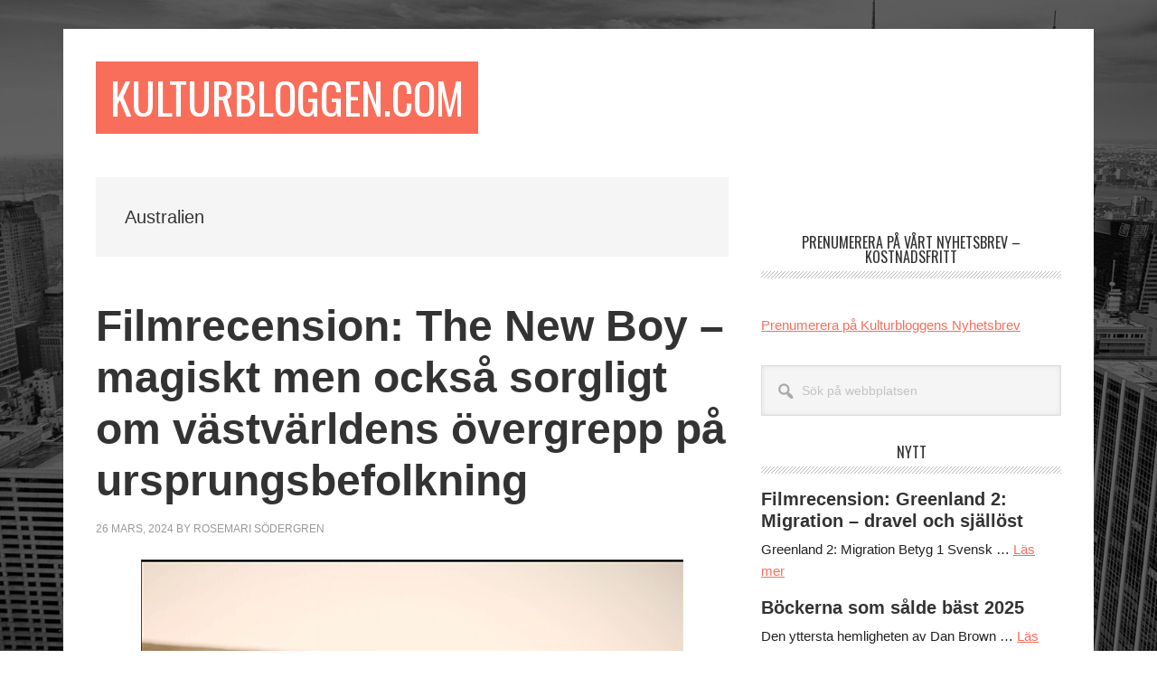

--- FILE ---
content_type: text/html; charset=UTF-8
request_url: https://kulturbloggen.com/?tag=australien
body_size: 20234
content:
<!DOCTYPE html>
<html lang="sv-SE">
<head >
<meta charset="UTF-8" />
		<meta name="robots" content="noindex" />
		<meta name="viewport" content="width=device-width, initial-scale=1" />
<title>Australien</title>
<meta name='robots' content='max-image-preview:large' />
<link rel='dns-prefetch' href='//fonts.googleapis.com' />
<link rel="alternate" type="application/rss+xml" title="Kulturbloggen.com &raquo; Webbflöde" href="https://kulturbloggen.com/?feed=rss2" />
<link rel="alternate" type="application/rss+xml" title="Kulturbloggen.com &raquo; Kommentarsflöde" href="https://kulturbloggen.com/?feed=comments-rss2" />
<link rel="alternate" type="application/rss+xml" title="Kulturbloggen.com &raquo; etikettflöde för Australien" href="https://kulturbloggen.com/?feed=rss2&#038;tag=australien" />
<link rel="canonical" href="https://kulturbloggen.com/?tag=australien" />
<style id='wp-img-auto-sizes-contain-inline-css' type='text/css'>
img:is([sizes=auto i],[sizes^="auto," i]){contain-intrinsic-size:3000px 1500px}
/*# sourceURL=wp-img-auto-sizes-contain-inline-css */
</style>
<link rel='stylesheet' id='metro-pro-css' href='https://kulturbloggen.com/wp-content/themes/metro-pro/style.css?ver=2.2.2' type='text/css' media='all' />
<style id='wp-emoji-styles-inline-css' type='text/css'>

	img.wp-smiley, img.emoji {
		display: inline !important;
		border: none !important;
		box-shadow: none !important;
		height: 1em !important;
		width: 1em !important;
		margin: 0 0.07em !important;
		vertical-align: -0.1em !important;
		background: none !important;
		padding: 0 !important;
	}
/*# sourceURL=wp-emoji-styles-inline-css */
</style>
<style id='wp-block-library-inline-css' type='text/css'>
:root{--wp-block-synced-color:#7a00df;--wp-block-synced-color--rgb:122,0,223;--wp-bound-block-color:var(--wp-block-synced-color);--wp-editor-canvas-background:#ddd;--wp-admin-theme-color:#007cba;--wp-admin-theme-color--rgb:0,124,186;--wp-admin-theme-color-darker-10:#006ba1;--wp-admin-theme-color-darker-10--rgb:0,107,160.5;--wp-admin-theme-color-darker-20:#005a87;--wp-admin-theme-color-darker-20--rgb:0,90,135;--wp-admin-border-width-focus:2px}@media (min-resolution:192dpi){:root{--wp-admin-border-width-focus:1.5px}}.wp-element-button{cursor:pointer}:root .has-very-light-gray-background-color{background-color:#eee}:root .has-very-dark-gray-background-color{background-color:#313131}:root .has-very-light-gray-color{color:#eee}:root .has-very-dark-gray-color{color:#313131}:root .has-vivid-green-cyan-to-vivid-cyan-blue-gradient-background{background:linear-gradient(135deg,#00d084,#0693e3)}:root .has-purple-crush-gradient-background{background:linear-gradient(135deg,#34e2e4,#4721fb 50%,#ab1dfe)}:root .has-hazy-dawn-gradient-background{background:linear-gradient(135deg,#faaca8,#dad0ec)}:root .has-subdued-olive-gradient-background{background:linear-gradient(135deg,#fafae1,#67a671)}:root .has-atomic-cream-gradient-background{background:linear-gradient(135deg,#fdd79a,#004a59)}:root .has-nightshade-gradient-background{background:linear-gradient(135deg,#330968,#31cdcf)}:root .has-midnight-gradient-background{background:linear-gradient(135deg,#020381,#2874fc)}:root{--wp--preset--font-size--normal:16px;--wp--preset--font-size--huge:42px}.has-regular-font-size{font-size:1em}.has-larger-font-size{font-size:2.625em}.has-normal-font-size{font-size:var(--wp--preset--font-size--normal)}.has-huge-font-size{font-size:var(--wp--preset--font-size--huge)}.has-text-align-center{text-align:center}.has-text-align-left{text-align:left}.has-text-align-right{text-align:right}.has-fit-text{white-space:nowrap!important}#end-resizable-editor-section{display:none}.aligncenter{clear:both}.items-justified-left{justify-content:flex-start}.items-justified-center{justify-content:center}.items-justified-right{justify-content:flex-end}.items-justified-space-between{justify-content:space-between}.screen-reader-text{border:0;clip-path:inset(50%);height:1px;margin:-1px;overflow:hidden;padding:0;position:absolute;width:1px;word-wrap:normal!important}.screen-reader-text:focus{background-color:#ddd;clip-path:none;color:#444;display:block;font-size:1em;height:auto;left:5px;line-height:normal;padding:15px 23px 14px;text-decoration:none;top:5px;width:auto;z-index:100000}html :where(.has-border-color){border-style:solid}html :where([style*=border-top-color]){border-top-style:solid}html :where([style*=border-right-color]){border-right-style:solid}html :where([style*=border-bottom-color]){border-bottom-style:solid}html :where([style*=border-left-color]){border-left-style:solid}html :where([style*=border-width]){border-style:solid}html :where([style*=border-top-width]){border-top-style:solid}html :where([style*=border-right-width]){border-right-style:solid}html :where([style*=border-bottom-width]){border-bottom-style:solid}html :where([style*=border-left-width]){border-left-style:solid}html :where(img[class*=wp-image-]){height:auto;max-width:100%}:where(figure){margin:0 0 1em}html :where(.is-position-sticky){--wp-admin--admin-bar--position-offset:var(--wp-admin--admin-bar--height,0px)}@media screen and (max-width:600px){html :where(.is-position-sticky){--wp-admin--admin-bar--position-offset:0px}}

/*# sourceURL=wp-block-library-inline-css */
</style><style id='wp-block-paragraph-inline-css' type='text/css'>
.is-small-text{font-size:.875em}.is-regular-text{font-size:1em}.is-large-text{font-size:2.25em}.is-larger-text{font-size:3em}.has-drop-cap:not(:focus):first-letter{float:left;font-size:8.4em;font-style:normal;font-weight:100;line-height:.68;margin:.05em .1em 0 0;text-transform:uppercase}body.rtl .has-drop-cap:not(:focus):first-letter{float:none;margin-left:.1em}p.has-drop-cap.has-background{overflow:hidden}:root :where(p.has-background){padding:1.25em 2.375em}:where(p.has-text-color:not(.has-link-color)) a{color:inherit}p.has-text-align-left[style*="writing-mode:vertical-lr"],p.has-text-align-right[style*="writing-mode:vertical-rl"]{rotate:180deg}
/*# sourceURL=https://kulturbloggen.com/wp-includes/blocks/paragraph/style.min.css */
</style>
<style id='global-styles-inline-css' type='text/css'>
:root{--wp--preset--aspect-ratio--square: 1;--wp--preset--aspect-ratio--4-3: 4/3;--wp--preset--aspect-ratio--3-4: 3/4;--wp--preset--aspect-ratio--3-2: 3/2;--wp--preset--aspect-ratio--2-3: 2/3;--wp--preset--aspect-ratio--16-9: 16/9;--wp--preset--aspect-ratio--9-16: 9/16;--wp--preset--color--black: #000000;--wp--preset--color--cyan-bluish-gray: #abb8c3;--wp--preset--color--white: #ffffff;--wp--preset--color--pale-pink: #f78da7;--wp--preset--color--vivid-red: #cf2e2e;--wp--preset--color--luminous-vivid-orange: #ff6900;--wp--preset--color--luminous-vivid-amber: #fcb900;--wp--preset--color--light-green-cyan: #7bdcb5;--wp--preset--color--vivid-green-cyan: #00d084;--wp--preset--color--pale-cyan-blue: #8ed1fc;--wp--preset--color--vivid-cyan-blue: #0693e3;--wp--preset--color--vivid-purple: #9b51e0;--wp--preset--gradient--vivid-cyan-blue-to-vivid-purple: linear-gradient(135deg,rgb(6,147,227) 0%,rgb(155,81,224) 100%);--wp--preset--gradient--light-green-cyan-to-vivid-green-cyan: linear-gradient(135deg,rgb(122,220,180) 0%,rgb(0,208,130) 100%);--wp--preset--gradient--luminous-vivid-amber-to-luminous-vivid-orange: linear-gradient(135deg,rgb(252,185,0) 0%,rgb(255,105,0) 100%);--wp--preset--gradient--luminous-vivid-orange-to-vivid-red: linear-gradient(135deg,rgb(255,105,0) 0%,rgb(207,46,46) 100%);--wp--preset--gradient--very-light-gray-to-cyan-bluish-gray: linear-gradient(135deg,rgb(238,238,238) 0%,rgb(169,184,195) 100%);--wp--preset--gradient--cool-to-warm-spectrum: linear-gradient(135deg,rgb(74,234,220) 0%,rgb(151,120,209) 20%,rgb(207,42,186) 40%,rgb(238,44,130) 60%,rgb(251,105,98) 80%,rgb(254,248,76) 100%);--wp--preset--gradient--blush-light-purple: linear-gradient(135deg,rgb(255,206,236) 0%,rgb(152,150,240) 100%);--wp--preset--gradient--blush-bordeaux: linear-gradient(135deg,rgb(254,205,165) 0%,rgb(254,45,45) 50%,rgb(107,0,62) 100%);--wp--preset--gradient--luminous-dusk: linear-gradient(135deg,rgb(255,203,112) 0%,rgb(199,81,192) 50%,rgb(65,88,208) 100%);--wp--preset--gradient--pale-ocean: linear-gradient(135deg,rgb(255,245,203) 0%,rgb(182,227,212) 50%,rgb(51,167,181) 100%);--wp--preset--gradient--electric-grass: linear-gradient(135deg,rgb(202,248,128) 0%,rgb(113,206,126) 100%);--wp--preset--gradient--midnight: linear-gradient(135deg,rgb(2,3,129) 0%,rgb(40,116,252) 100%);--wp--preset--font-size--small: 13px;--wp--preset--font-size--medium: 20px;--wp--preset--font-size--large: 36px;--wp--preset--font-size--x-large: 42px;--wp--preset--spacing--20: 0.44rem;--wp--preset--spacing--30: 0.67rem;--wp--preset--spacing--40: 1rem;--wp--preset--spacing--50: 1.5rem;--wp--preset--spacing--60: 2.25rem;--wp--preset--spacing--70: 3.38rem;--wp--preset--spacing--80: 5.06rem;--wp--preset--shadow--natural: 6px 6px 9px rgba(0, 0, 0, 0.2);--wp--preset--shadow--deep: 12px 12px 50px rgba(0, 0, 0, 0.4);--wp--preset--shadow--sharp: 6px 6px 0px rgba(0, 0, 0, 0.2);--wp--preset--shadow--outlined: 6px 6px 0px -3px rgb(255, 255, 255), 6px 6px rgb(0, 0, 0);--wp--preset--shadow--crisp: 6px 6px 0px rgb(0, 0, 0);}:where(.is-layout-flex){gap: 0.5em;}:where(.is-layout-grid){gap: 0.5em;}body .is-layout-flex{display: flex;}.is-layout-flex{flex-wrap: wrap;align-items: center;}.is-layout-flex > :is(*, div){margin: 0;}body .is-layout-grid{display: grid;}.is-layout-grid > :is(*, div){margin: 0;}:where(.wp-block-columns.is-layout-flex){gap: 2em;}:where(.wp-block-columns.is-layout-grid){gap: 2em;}:where(.wp-block-post-template.is-layout-flex){gap: 1.25em;}:where(.wp-block-post-template.is-layout-grid){gap: 1.25em;}.has-black-color{color: var(--wp--preset--color--black) !important;}.has-cyan-bluish-gray-color{color: var(--wp--preset--color--cyan-bluish-gray) !important;}.has-white-color{color: var(--wp--preset--color--white) !important;}.has-pale-pink-color{color: var(--wp--preset--color--pale-pink) !important;}.has-vivid-red-color{color: var(--wp--preset--color--vivid-red) !important;}.has-luminous-vivid-orange-color{color: var(--wp--preset--color--luminous-vivid-orange) !important;}.has-luminous-vivid-amber-color{color: var(--wp--preset--color--luminous-vivid-amber) !important;}.has-light-green-cyan-color{color: var(--wp--preset--color--light-green-cyan) !important;}.has-vivid-green-cyan-color{color: var(--wp--preset--color--vivid-green-cyan) !important;}.has-pale-cyan-blue-color{color: var(--wp--preset--color--pale-cyan-blue) !important;}.has-vivid-cyan-blue-color{color: var(--wp--preset--color--vivid-cyan-blue) !important;}.has-vivid-purple-color{color: var(--wp--preset--color--vivid-purple) !important;}.has-black-background-color{background-color: var(--wp--preset--color--black) !important;}.has-cyan-bluish-gray-background-color{background-color: var(--wp--preset--color--cyan-bluish-gray) !important;}.has-white-background-color{background-color: var(--wp--preset--color--white) !important;}.has-pale-pink-background-color{background-color: var(--wp--preset--color--pale-pink) !important;}.has-vivid-red-background-color{background-color: var(--wp--preset--color--vivid-red) !important;}.has-luminous-vivid-orange-background-color{background-color: var(--wp--preset--color--luminous-vivid-orange) !important;}.has-luminous-vivid-amber-background-color{background-color: var(--wp--preset--color--luminous-vivid-amber) !important;}.has-light-green-cyan-background-color{background-color: var(--wp--preset--color--light-green-cyan) !important;}.has-vivid-green-cyan-background-color{background-color: var(--wp--preset--color--vivid-green-cyan) !important;}.has-pale-cyan-blue-background-color{background-color: var(--wp--preset--color--pale-cyan-blue) !important;}.has-vivid-cyan-blue-background-color{background-color: var(--wp--preset--color--vivid-cyan-blue) !important;}.has-vivid-purple-background-color{background-color: var(--wp--preset--color--vivid-purple) !important;}.has-black-border-color{border-color: var(--wp--preset--color--black) !important;}.has-cyan-bluish-gray-border-color{border-color: var(--wp--preset--color--cyan-bluish-gray) !important;}.has-white-border-color{border-color: var(--wp--preset--color--white) !important;}.has-pale-pink-border-color{border-color: var(--wp--preset--color--pale-pink) !important;}.has-vivid-red-border-color{border-color: var(--wp--preset--color--vivid-red) !important;}.has-luminous-vivid-orange-border-color{border-color: var(--wp--preset--color--luminous-vivid-orange) !important;}.has-luminous-vivid-amber-border-color{border-color: var(--wp--preset--color--luminous-vivid-amber) !important;}.has-light-green-cyan-border-color{border-color: var(--wp--preset--color--light-green-cyan) !important;}.has-vivid-green-cyan-border-color{border-color: var(--wp--preset--color--vivid-green-cyan) !important;}.has-pale-cyan-blue-border-color{border-color: var(--wp--preset--color--pale-cyan-blue) !important;}.has-vivid-cyan-blue-border-color{border-color: var(--wp--preset--color--vivid-cyan-blue) !important;}.has-vivid-purple-border-color{border-color: var(--wp--preset--color--vivid-purple) !important;}.has-vivid-cyan-blue-to-vivid-purple-gradient-background{background: var(--wp--preset--gradient--vivid-cyan-blue-to-vivid-purple) !important;}.has-light-green-cyan-to-vivid-green-cyan-gradient-background{background: var(--wp--preset--gradient--light-green-cyan-to-vivid-green-cyan) !important;}.has-luminous-vivid-amber-to-luminous-vivid-orange-gradient-background{background: var(--wp--preset--gradient--luminous-vivid-amber-to-luminous-vivid-orange) !important;}.has-luminous-vivid-orange-to-vivid-red-gradient-background{background: var(--wp--preset--gradient--luminous-vivid-orange-to-vivid-red) !important;}.has-very-light-gray-to-cyan-bluish-gray-gradient-background{background: var(--wp--preset--gradient--very-light-gray-to-cyan-bluish-gray) !important;}.has-cool-to-warm-spectrum-gradient-background{background: var(--wp--preset--gradient--cool-to-warm-spectrum) !important;}.has-blush-light-purple-gradient-background{background: var(--wp--preset--gradient--blush-light-purple) !important;}.has-blush-bordeaux-gradient-background{background: var(--wp--preset--gradient--blush-bordeaux) !important;}.has-luminous-dusk-gradient-background{background: var(--wp--preset--gradient--luminous-dusk) !important;}.has-pale-ocean-gradient-background{background: var(--wp--preset--gradient--pale-ocean) !important;}.has-electric-grass-gradient-background{background: var(--wp--preset--gradient--electric-grass) !important;}.has-midnight-gradient-background{background: var(--wp--preset--gradient--midnight) !important;}.has-small-font-size{font-size: var(--wp--preset--font-size--small) !important;}.has-medium-font-size{font-size: var(--wp--preset--font-size--medium) !important;}.has-large-font-size{font-size: var(--wp--preset--font-size--large) !important;}.has-x-large-font-size{font-size: var(--wp--preset--font-size--x-large) !important;}
/*# sourceURL=global-styles-inline-css */
</style>

<style id='classic-theme-styles-inline-css' type='text/css'>
/*! This file is auto-generated */
.wp-block-button__link{color:#fff;background-color:#32373c;border-radius:9999px;box-shadow:none;text-decoration:none;padding:calc(.667em + 2px) calc(1.333em + 2px);font-size:1.125em}.wp-block-file__button{background:#32373c;color:#fff;text-decoration:none}
/*# sourceURL=/wp-includes/css/classic-themes.min.css */
</style>
<link rel='stylesheet' id='dashicons-css' href='https://kulturbloggen.com/wp-includes/css/dashicons.min.css?ver=6.9' type='text/css' media='all' />
<link rel='stylesheet' id='google-font-css' href='//fonts.googleapis.com/css?family=Oswald%3A400&#038;ver=2.2.2' type='text/css' media='all' />
<script type="text/javascript" src="https://kulturbloggen.com/wp-includes/js/jquery/jquery.min.js?ver=3.7.1" id="jquery-core-js"></script>
<script type="text/javascript" src="https://kulturbloggen.com/wp-includes/js/jquery/jquery-migrate.min.js?ver=3.4.1" id="jquery-migrate-js"></script>
<script type="text/javascript" src="https://kulturbloggen.com/wp-content/themes/metro-pro/js/backstretch.js?ver=1.0.0" id="metro-pro-backstretch-js"></script>
<script type="text/javascript" id="metro-pro-backstretch-set-js-extra">
/* <![CDATA[ */
var BackStretchImg = {"src":"https://kulturbloggen.com/wp-content/themes/metro-pro/images/bg.jpg"};
//# sourceURL=metro-pro-backstretch-set-js-extra
/* ]]> */
</script>
<script type="text/javascript" src="https://kulturbloggen.com/wp-content/themes/metro-pro/js/backstretch-set.js?ver=1.0.0" id="metro-pro-backstretch-set-js"></script>
<link rel="https://api.w.org/" href="https://kulturbloggen.com/index.php?rest_route=/" /><link rel="alternate" title="JSON" type="application/json" href="https://kulturbloggen.com/index.php?rest_route=/wp/v2/tags/455" /><link rel="EditURI" type="application/rsd+xml" title="RSD" href="https://kulturbloggen.com/xmlrpc.php?rsd" />
<!-- Global site tag (gtag.js) - Google Analytics -->
<script async src="https://www.googletagmanager.com/gtag/js?id=UA-5623887-1"></script>
<script>
  window.dataLayer = window.dataLayer || [];
  function gtag(){dataLayer.push(arguments);}
  gtag('js', new Date());

  gtag('config', 'UA-5623887-1');
</script><link rel="icon" href="https://kulturbloggen.com/wp-content/themes/metro-pro/images/favicon.ico" />
<link rel="next" href="https://kulturbloggen.com/?tag=australien&#038;paged=2" />
</head>
<body data-rsssl=1 class="archive tag tag-australien tag-455 wp-theme-genesis wp-child-theme-metro-pro header-full-width content-sidebar genesis-breadcrumbs-hidden genesis-footer-widgets-visible" itemscope itemtype="https://schema.org/WebPage"><div class="site-container"><ul class="genesis-skip-link"><li><a href="#genesis-content" class="screen-reader-shortcut"> Hoppa till huvudinnehåll</a></li><li><a href="#genesis-sidebar-primary" class="screen-reader-shortcut"> Hoppa till det primära sidofältet</a></li><li><a href="#genesis-footer-widgets" class="screen-reader-shortcut"> Hoppa till sidfot</a></li></ul><div class="site-container-wrap"><header class="site-header" itemscope itemtype="https://schema.org/WPHeader"><div class="wrap"><div class="title-area"><p class="site-title" itemprop="headline"><a href="https://kulturbloggen.com/">Kulturbloggen.com</a></p><p class="site-description" itemprop="description">Sveriges största kulturmagasin: musik, film, litteratur, kulturpolitik, teaterkritik</p></div></div></header><div class="site-inner"><div class="content-sidebar-wrap"><main class="content" id="genesis-content"><div class="archive-description taxonomy-archive-description taxonomy-description"><h1 class="archive-title">Australien</h1></div><article class="post-179116 post type-post status-publish format-standard category-filmfilm category-filmer category-recension category-film category-toppnytt tag-aboriginer tag-australien tag-cate-blanchett tag-filmkritik tag-filmrecension tag-ursprungsbefolkning entry" aria-label="Filmrecension: The New Boy &#8211; magiskt men också sorgligt om västvärldens övergrepp på ursprungsbefolkning" itemscope itemtype="https://schema.org/CreativeWork"><header class="entry-header"><h2 class="entry-title" itemprop="headline"><a class="entry-title-link" rel="bookmark" href="https://kulturbloggen.com/?p=179116">Filmrecension: The New Boy &#8211; magiskt men också sorgligt om västvärldens övergrepp på ursprungsbefolkning</a></h2>
<p class="entry-meta"><time class="entry-time" itemprop="datePublished" datetime="2024-03-26T17:55:37+01:00">26 mars, 2024</time> by <span class="entry-author" itemprop="author" itemscope itemtype="https://schema.org/Person"><a href="https://kulturbloggen.com/?author=2" class="entry-author-link" rel="author" itemprop="url"><span class="entry-author-name" itemprop="name">Rosemari Södergren</span></a></span>  </p></header><div class="entry-content" itemprop="text"><p><img decoding="async" class="aligncenter size-full wp-image-179122" src="https://kulturbloggen.com/wp-content/uploads/2024/03/thenewboy.png" alt="" width="600" height="364" srcset="https://kulturbloggen.com/wp-content/uploads/2024/03/thenewboy.png 600w, https://kulturbloggen.com/wp-content/uploads/2024/03/thenewboy-300x182.png 300w" sizes="(max-width: 600px) 100vw, 600px" /></p>
<p>The New Boy<br />
Betyg 3<br />
Svensk biopremiär 29 mars 2024<br />
Regi Warwick Thornton<br />
I rollerna Cate Blanchett, Aswan Reid, Deborah Mailman, Wayne Blair, Kenneth Radley</p>
<p>En magisk berättelse om kulturella övergrepp, om västvärldens och katolska kyrkans kamp mot aboriginer. Mycket vackert filmad och med duktiga Cate Blanchett i en av de ledande rollerna. Tyvärr går filmen vilse i andra halvan och gödslar lite för mycket med symboler och metaforer så berättelsen blir för långsam och för rörig för de högre betygen.</p>
<p>Handlingen utspelar under andra världskriget i ett kloster i 1940-talets Australien. Klostret  tar han om föräldralösa aboriginska barn, alla barnen är pojkar under tonåren. Fast barnen är rätt sällan föräldralösa egentligen utan de rövas bort från föräldrarna. De vita makthavarna vill få bort ursprungsbefolkningen eller åtminstone få bort deras traditioner och kultur. De vill göra aboriginer till kopior av västerlänningarna. Chef för klostret är nunnan syster Eileen (Cate Blanchett). </p>
<p>Till detta klostret, avlägset beläget långt ut på landet i Australien lämnas en ny liten pojke en natt. Denna nya pojke visar sig vara mycket speciell och ha magiska krafter. Han får länge hete &#8221;Den nya pojken&#8221;. Han kan hela den som blir ormbiten, han kan hålla ormar i händerna. Han ser hur människor mår och sprider medkänsla. Syster Eileen blir splittrad. Hon har en stark tro på sin katolska kristendom och samtidigt ser hon att pojken har en uråldrig kraft som healer. Kanske har han samma kraft som Jesus hade? Före syndafallet, innan Eva i Gamla Testamentet blir lurar av en orm, levde människor i harmoni med alla djur. Kanske är pojken helig och nära Gud och inte berörd av människors syndafall? Det finns mycket symbolik i filmen som är spännande och fascinerande, sätter igång många frågor kring religion och andlighet. George däremot blir mer rädd och ser pojken som något som kommer från Djävulen. Allt detta sägs under ytan och det är öppet för egen tolkning.</p>
<p>Egentligen är &#8221;kloster&#8221; fel ord för vad som görs och händer på den platsen. Det är bara två tunnor där, Eileen och en annan, som kallas syster mamma. Utöver dem finns där en man, George, som verkar bo granne och som hjälper till med det mesta och som sätter de aboriginska barnen i arbete. Chefen för &#8221;klostret&#8221; är en munk som dog ett år tidigare. Nunnorna, pojkarna och George håller dock munkens död hemlig. De misstänker att när de katolska kyrkliga ledarna upptäcker att chefsmunken är död kommer de att skicka dit en ny chef, vilket de inte vill. De klarar sig bättre själv, tycks de mena.</p>
<p>Det är ganska lustigt ibland när det kommer någon med ett paket eller något som chefen måste skriva under. Då måste nunnorna gå in i ett rum och låtsas att munken är där och skriker. Vad jag tycker är lite orealistiskt är att de kan leva så isolerat och utan insyn. Att de inte tycks ha andra grannar än George och väldigt sällan får besök. Att de inte har besökare till kyrkan och att de kan hålla munkens död hemlig så länge. </p>
<p>Det är utan tvekan en film med mycket magi och som lyfter fram frågor om religion, andlighet, kultur och övergrepp mot ursprungsbefolkning. För den som är intresserad av dessa frågor har den en hel del att ge och både Cate Blanchett och Aswan Reid (Den nya pojken) är underbara i sina roller. Men jag hade önskat att den blir lite för långsam under andra halvan och att den gödslar för mycket med symbolerna. Vilket kan vara en smaksak också.</p>
<p><iframe title="YouTube video player" src="https://www.youtube.com/embed/IeeNOEyEEEU?si=5UsT-EhTghWsMH6y" width="560" height="315" frameborder="0" allowfullscreen="allowfullscreen"></iframe></p>
</div><footer class="entry-footer"><p class="entry-meta"><span class="entry-categories">Arkiverad under: <a href="https://kulturbloggen.com/?cat=50" rel="category">Film</a>, <a href="https://kulturbloggen.com/?cat=51" rel="category">Filmrecension</a>, <a href="https://kulturbloggen.com/?cat=16" rel="category">Recension</a>, <a href="https://kulturbloggen.com/?cat=20" rel="category">Scen</a>, <a href="https://kulturbloggen.com/?cat=13624" rel="category">Toppnytt</a></span> <span class="entry-tags">Taggad som: <a href="https://kulturbloggen.com/?tag=aboriginer" rel="tag">Aboriginer</a>, <a href="https://kulturbloggen.com/?tag=australien" rel="tag">Australien</a>, <a href="https://kulturbloggen.com/?tag=cate-blanchett" rel="tag">Cate Blanchett</a>, <a href="https://kulturbloggen.com/?tag=filmkritik" rel="tag">Filmkritik</a>, <a href="https://kulturbloggen.com/?tag=filmrecension" rel="tag">Filmrecension</a>, <a href="https://kulturbloggen.com/?tag=ursprungsbefolkning" rel="tag">Ursprungsbefolkning</a></span></p></footer></article><article class="post-176127 post type-post status-publish format-standard category-filmfilm category-filmer category-recension category-film category-toppnytt tag-australien tag-klimathotet tag-miljofragor tag-skogsbrander tag-skrackfilm tag-vildmark entry" aria-label="Filmrecension: Carnifex &#8211; den vackraste skräckfilm jag sett" itemscope itemtype="https://schema.org/CreativeWork"><header class="entry-header"><h2 class="entry-title" itemprop="headline"><a class="entry-title-link" rel="bookmark" href="https://kulturbloggen.com/?p=176127">Filmrecension: Carnifex &#8211; den vackraste skräckfilm jag sett</a></h2>
<p class="entry-meta"><time class="entry-time" itemprop="datePublished" datetime="2024-01-25T21:18:37+01:00">25 januari, 2024</time> by <span class="entry-author" itemprop="author" itemscope itemtype="https://schema.org/Person"><a href="https://kulturbloggen.com/?author=2" class="entry-author-link" rel="author" itemprop="url"><span class="entry-author-name" itemprop="name">Rosemari Södergren</span></a></span>  </p></header><div class="entry-content" itemprop="text"><p><img loading="lazy" decoding="async" class="aligncenter size-full wp-image-176131" src="https://kulturbloggen.com/wp-content/uploads/2024/01/carnifexposter.jpeg" alt="" width="433" height="650" srcset="https://kulturbloggen.com/wp-content/uploads/2024/01/carnifexposter.jpeg 433w, https://kulturbloggen.com/wp-content/uploads/2024/01/carnifexposter-200x300.jpeg 200w" sizes="auto, (max-width: 433px) 100vw, 433px" /></p>
<p>Carnifex<br />
Betyg 4<br />
Svensk biopremiär 26 januari 2024<br />
Filmens regissör Sean Lahiff</p>
<p>En slags skräckfilm skapad med tanke bakom. Carnifex lyfter fram ett varningens skräckscenario om vad klimatförändringarna kan sätta igång. Det är en miljö-skräckfilm och en film med fantastiskt foto från urskogar i Australien med underbara bilder på kängurur och många olika pungdjur och arter.</p>
<p>Skräckfilmer handlar ofta om något monster som bara finns utan någon orsak och ofta står monstret på lur i en källare och ett gäng ungdomar går mot bättre vetande rakt ner mot monstret och sedan är det jakt i full fart i drygt en och en halv timme. Carnifex är något helt annat. Den börjar smygande och sakta, långsamt byggs stämningen upp tills den exploderar och då är det ett monster som är högst realistiskt.</p>
<p>Handlingen utspelar sig i den australiensiska vildmarken. Bailey har en dröm om att bli dokumentärfilmare. Hon vill filma och berätta om natur- och djurlivet efter de katastrofala skogsbränderna i Australien. Hon får chansen att följa med Grace och Ben som är två erfarna naturvårdare. De tre ger sig ut på en expedition till den australiensiska vildmarken. Fotot denna första halvtimme är helt underbar. Vi får följa med ut i en miljö i vildmarken med knotiga urgamla träd, med växter och ovanliga djur. Grace och Ben är kunniga och att lyssna på dem är som att följa med på en guidetur i denna vildmark.</p>
<p>Grace och Ben jobbar med att kontrollera vilka djur som finns kvar efter de fruktansvärda skogsbränderna. I varje träd lever en mängd olika varelser från små insekter till stora djur. För varje träd som försvinner blir en mängd djur hemlösa och måste ge sig ut i vildmarken och hitta nya revir och då förstörs en ömtålig balans. Många arter är utrotningshotade efter bränderna.  </p>
<p>Filmens första timme är ett spännande äventyr där vi får uppleva djur och växter och får en inblick i en australiska vildmarken. Men under den andra natten hör det ovanliga ljud och de hittar stora rivmärken på ett träd. Det som skrämmer dem är att dessa rivmärken kan de två duktiga naturvårdarna inte säkert identifiera. De vet bara att det är något som är stort.</p>
<p>Skogsbränderna skövlar träd och annan växtlighet och tvingar många djur att vandra till nya områden och skapa ny revir. Dessutom kan det finns också arter som har levat i årtusenden långt in i vildmarken utan att bli störda. När elden skövlat skogen tvingas dessa arter att ta sig till nya revir. Då, denna andra natt vågar Bailey, Grace och Ben inte ens lägga sig för att sova. Något kommer, något farligt dyker upp och paniken bryter ut.</p>
<p>Det är den vackraste skräckfilm jag sett. Den är skickligt filmad och när allt brakar loss är den spännande. Den har dessutom något viktigt att förmedla.</p>
<p><iframe loading="lazy" width="560" height="315" src="https://www.youtube.com/embed/OCwNzueLfZ4?si=xpMDWBQRJMr5GniN" title="YouTube video player" frameborder="0" allow="accelerometer; autoplay; clipboard-write; encrypted-media; gyroscope; picture-in-picture; web-share" allowfullscreen></iframe></p>
</div><footer class="entry-footer"><p class="entry-meta"><span class="entry-categories">Arkiverad under: <a href="https://kulturbloggen.com/?cat=50" rel="category">Film</a>, <a href="https://kulturbloggen.com/?cat=51" rel="category">Filmrecension</a>, <a href="https://kulturbloggen.com/?cat=16" rel="category">Recension</a>, <a href="https://kulturbloggen.com/?cat=20" rel="category">Scen</a>, <a href="https://kulturbloggen.com/?cat=13624" rel="category">Toppnytt</a></span> <span class="entry-tags">Taggad som: <a href="https://kulturbloggen.com/?tag=australien" rel="tag">Australien</a>, <a href="https://kulturbloggen.com/?tag=klimathotet" rel="tag">Klimathotet</a>, <a href="https://kulturbloggen.com/?tag=miljofragor" rel="tag">Miljöfrågor</a>, <a href="https://kulturbloggen.com/?tag=skogsbrander" rel="tag">Skogsbränder</a>, <a href="https://kulturbloggen.com/?tag=skrackfilm" rel="tag">Skräckfilm</a>, <a href="https://kulturbloggen.com/?tag=vildmark" rel="tag">Vildmark</a></span></p></footer></article><article class="post-155388 post type-post status-publish format-standard category-filmfilm category-film category-toppnytt tag-australien tag-filmkritiker tag-filmrecension tag-nitram entry" aria-label="Tankar om filmen Nitram &#8211; en obeveklig färd mot katastrof" itemscope itemtype="https://schema.org/CreativeWork"><header class="entry-header"><h2 class="entry-title" itemprop="headline"><a class="entry-title-link" rel="bookmark" href="https://kulturbloggen.com/?p=155388">Tankar om filmen Nitram &#8211; en obeveklig färd mot katastrof</a></h2>
<p class="entry-meta"><time class="entry-time" itemprop="datePublished" datetime="2022-08-03T10:57:51+01:00">3 augusti, 2022</time> by <span class="entry-author" itemprop="author" itemscope itemtype="https://schema.org/Person"><a href="https://kulturbloggen.com/?author=2" class="entry-author-link" rel="author" itemprop="url"><span class="entry-author-name" itemprop="name">Rosemari Södergren</span></a></span>  </p></header><div class="entry-content" itemprop="text"><p><img loading="lazy" decoding="async" class="aligncenter size-full wp-image-155392" src="https://kulturbloggen.com/wp-content/uploads/2022/08/unnamed-30.jpg" alt="" width="455" height="650" srcset="https://kulturbloggen.com/wp-content/uploads/2022/08/unnamed-30.jpg 455w, https://kulturbloggen.com/wp-content/uploads/2022/08/unnamed-30-210x300.jpg 210w" sizes="auto, (max-width: 455px) 100vw, 455px" /></p>
<p>Nitram<br />
Svensk biopremiär 5 augusti 2022<br />
Regi  Justin Kurzel</p>
<p>En lång vandring utan hopp, raka vägen till katastrofen. Filmen bygger på en verklig händelse, ett av ett av Australiens största trauman i modern tid, massakern i Port Arthur 1996 då 35 människor sköts ihjäl och ett tjugotal blev svårt skadade. I filmen får vi följa den unga man som utförde detta hemska massmord.</p>
<p>Det är en fruktansvärd hemsk tillvaro vi får följa. Den unga mannen som föraktfullt kallas Nitram av mobbande barn och ungdomar tycks inte ha någon chans i livet. Det som är så hemskt är att vi hela tiden ser att allt är på väg mot en stor katastrof. Där finns inget hopp. Det finns inte heller någon riktig förklaring. Det finns delförklaringar som kan säga något men något svar på vad som kunde hindrat utvecklingen ser jag inte.</p>
<p>Nitram skulle troligen i svensk barnpsykiatri idag få flera bokstavs-diagnoser. Han är en udda person. Det som skrämmer mig är om en film som denna kan få människor att sätta likhetstecken mellan att ha ADHD och/eller borderline-personlighet och/eller något från Aspergersyndrom och att vara farlig. Jag tänker att filmskaparen inte vill hitta några förklaringar eller svar på hur en ung man kan besluta sig för att utföra ett sådant massmord på människor. Nitram var så omtänksam mot hundarna att han släppte dem fria innan han åkte iväg för att skjuta ihjäl människor.</p>
<p>Nitram hyllades av kritiker i Australien och kammade vid Australiens motsvarighet till Oscarsgalan hem priser i hela åtta kategorier. Caleb Landry Jones som spelar Nitram är en av filmens plus, liksom de övriga tre huvudkaraktärerna: Essie Davis, som den mystiska väninnan Helen, tillsammans med Judy Davis och Anthony La Paglia, som de maktlösa föräldrarna, gör genomgående lysande rolltolkningar. Det känns ända in i hjärteroten att se föräldrarnas maktlöshet. Deras son är udda och får inga vänner och föräldrarna ser hans våldsamhet som finns där, hela tiden, och samtidigt älskar de sin son. Föräldrarna försöker så gott det kan. Kan samhälle och medmänniskor göra något för att hindra att någon blir så utanför allt? Skulle samhället kunnat gett mer stöd åt föräldrarna? Det är en svår fråga för Nitram är inte lätt att ha att göra med. Han leker verkligen med det som är farligt.</p>
<p>Att det är så enkelt att få tag på vapen i Australien är förstås en bit i det som möjliggjorde katastrofen. Men för övrigt är det många olika orsaker som vävs samman.</p>
<p>Filmens behållning är de duktiga skådespelarna. Men då katastrofen hela tiden hänger som ett mörkt moln över filmens handling är den svår att se, den gör ont. Jag lider med föräldrarnas maktlöshet. Nitram skildrar en obeveklig färd mot katastrof</p>
<p><iframe loading="lazy" title="YouTube video player" src="https://www.youtube.com/embed/8DK9RUl1BV4" width="560" height="315" frameborder="0" allowfullscreen="allowfullscreen"></iframe></p>
</div><footer class="entry-footer"><p class="entry-meta"><span class="entry-categories">Arkiverad under: <a href="https://kulturbloggen.com/?cat=50" rel="category">Film</a>, <a href="https://kulturbloggen.com/?cat=20" rel="category">Scen</a>, <a href="https://kulturbloggen.com/?cat=13624" rel="category">Toppnytt</a></span> <span class="entry-tags">Taggad som: <a href="https://kulturbloggen.com/?tag=australien" rel="tag">Australien</a>, <a href="https://kulturbloggen.com/?tag=filmkritiker" rel="tag">Filmkritiker</a>, <a href="https://kulturbloggen.com/?tag=filmrecension" rel="tag">Filmrecension</a>, <a href="https://kulturbloggen.com/?tag=nitram" rel="tag">Nitram</a></span></p></footer></article><article class="post-116179 post type-post status-publish format-standard category-film category-teater tag-australien tag-barnteater tag-riksteatern tag-scenkonst tag-teater entry" aria-label="Den hyllade barnpjäsen Svärdsfisken ges för första gången på svenska av Riksteatern" itemscope itemtype="https://schema.org/CreativeWork"><header class="entry-header"><h2 class="entry-title" itemprop="headline"><a class="entry-title-link" rel="bookmark" href="https://kulturbloggen.com/?p=116179">Den hyllade barnpjäsen Svärdsfisken ges för första gången på svenska av Riksteatern</a></h2>
<p class="entry-meta"><time class="entry-time" itemprop="datePublished" datetime="2018-03-02T10:17:14+01:00">2 mars, 2018</time> by <span class="entry-author" itemprop="author" itemscope itemtype="https://schema.org/Person"><a href="https://kulturbloggen.com/?author=13" class="entry-author-link" rel="author" itemprop="url"><span class="entry-author-name" itemprop="name">Redaktionen</span></a></span>  </p></header><div class="entry-content" itemprop="text"><figure id="attachment_116180" aria-describedby="caption-attachment-116180" style="width: 300px" class="wp-caption aligncenter"><img loading="lazy" decoding="async" src="https://kulturbloggen.com/wp-content/uploads/2018/03/svardsfisken-300x200.jpg" alt="" width="300" height="200" class="size-medium wp-image-116180" srcset="https://kulturbloggen.com/wp-content/uploads/2018/03/svardsfisken-300x200.jpg 300w, https://kulturbloggen.com/wp-content/uploads/2018/03/svardsfisken.jpg 768w" sizes="auto, (max-width: 300px) 100vw, 300px" /><figcaption id="caption-attachment-116180" class="wp-caption-text">Foto: Sören Vilks</figcaption></figure>
<p>Ett fantasifullt äventyr om en farfar och hans barnbarn. Svärdfisken är en hyllad barnpjäs skriven av den australiensiske dramatikern Damien Millar och sätts nu upp på svenska för första gången. Ett familjedrama för mellanstadiet om havet men också hur man tillsammans övervinner besvikelser, rädslor och svårigheter. Premiär i Hallunda den 7 mars.</p>
<p>Ett pressmeddelande berättar:<br />
Svärdfisken är en äventyrsberättelse och ett familjedrama som handlar om elvaårige Robin som bor med sin farfar Thomas i en liten kuststad. Robins farfar är snäll men allt för ofta rätt grinig, i synnerhet när han tänker på Robins pappa som försvann ner i havsdjupet för ungefär ett år sedan. En mörk natt ger de sig ut på havet för att försöka rädda en svärdfisk, som trasslat in sig i ett nät. Under deras äventyrliga och farofyllda tur ut mot det öppna havet stöter de på en mängd utmaningar och tvingas möta sin egna rädslor. För översättning och manusbearbetning står Riksteaterns dramatiker Ninna Tersman.</p>
<p>&#8211; Jag kom i kontakt med pjäsen när jag bodde i Australien för tre år sedan. När jag läste texten tyckte jag den hade så många bottnar – på samma gång ett relationsdrama mellan den gamle och hans barnbarn, en äventyrsberättelse samt att den också innehåller en existentiell dimension om livet och döden – skildrat på ett lekfullt och drastiskt sätt, säger Ninna Tersman översättning och bearbetning.</p>
<p>Svärdfisken är ett samarbete mellan Riksteatern och Byteatern Kalmar Länsteater. Föreställningen kommer under våren att spela närmare 50 föreställningar för mellanstadieelever över hela Sverige. Till hösten spelas föreställningen i Byteatern Kalmar Länsteaters regi i sydöstra Sverige. För regi står Daniel Rylander som har regisserat ett tjugotal föreställningar i Sverige, Danmark och på Island.</p>
<p>&#8211; Jag hoppas publiken tar med sig känslan av att ha varit med om ett fantasifullt och överraskande äventyr, där musik och lekfull visualitet får ta stor plats, säger Daniel Rylander.</p>
<p><strong>Premiär den 7 mars 2018 i Hallunda</strong></p>
<p><strong>Medverkande</strong><br />
Anna Wadström<br />
Ulf Montan</p>
<p>Manus Damien Millar<br />
Översättning och bearbetning Ninna Tersman<br />
Regi Daniel Rylander<br />
Scenografi och kostym Anna Dolata<br />
Mask Anna Olofson<br />
Musik Linus Wileryd<br />
Dockmakare Amanda Cederquist<br />
Ljus Anders Hebbe Herbertzon</p>
</div><footer class="entry-footer"><p class="entry-meta"><span class="entry-categories">Arkiverad under: <a href="https://kulturbloggen.com/?cat=20" rel="category">Scen</a>, <a href="https://kulturbloggen.com/?cat=30" rel="category">Teater</a></span> <span class="entry-tags">Taggad som: <a href="https://kulturbloggen.com/?tag=australien" rel="tag">Australien</a>, <a href="https://kulturbloggen.com/?tag=barnteater" rel="tag">Barnteater</a>, <a href="https://kulturbloggen.com/?tag=riksteatern" rel="tag">Riksteatern</a>, <a href="https://kulturbloggen.com/?tag=scenkonst" rel="tag">Scenkonst</a>, <a href="https://kulturbloggen.com/?tag=teater" rel="tag">Teater</a></span></p></footer></article><article class="post-102498 post type-post status-publish format-standard category-film tag-australien tag-c-more tag-drama tag-kvinnofangelse tag-tv-serie tag-wentworth entry" aria-label="Wentworth säsong 4 har kommit nu &#8211; något för dig som gillar Orange is the new Black" itemscope itemtype="https://schema.org/CreativeWork"><header class="entry-header"><h2 class="entry-title" itemprop="headline"><a class="entry-title-link" rel="bookmark" href="https://kulturbloggen.com/?p=102498">Wentworth säsong 4 har kommit nu &#8211; något för dig som gillar Orange is the new Black</a></h2>
<p class="entry-meta"><time class="entry-time" itemprop="datePublished" datetime="2016-06-12T18:02:09+01:00">12 juni, 2016</time> by <span class="entry-author" itemprop="author" itemscope itemtype="https://schema.org/Person"><a href="https://kulturbloggen.com/?author=2" class="entry-author-link" rel="author" itemprop="url"><span class="entry-author-name" itemprop="name">Rosemari Södergren</span></a></span>  </p></header><div class="entry-content" itemprop="text"><p><a href="http://www.imdb.com/title/tt2433738/">Wentworth</a> är en ohyggligt skickligt gjord tv-serie om livet på ett kvinnofängelse i Australien.<br />
Bea, huvudkaraktären, kommer dit för att hållas i förvar fram till en rättegång där hon ska ställas inför rätta för mordförsök på sin man. Hon är oskyldig. Hennes man har själv försökt begå självmord men vill inte på något vis att det ska komma fram.</p>
<p>Fängelsemiljön är tuff och Bea tvingas in i svåra val. Serien visar på ett ohyggligt trovärdigt sätt hur fängelsemiljön kan förstöra människor.</p>
<p>Wentworths första säsong hade premiär 2013 och bygger på tv-serien Kvinnofängelset som producerades 1979–1986. Wentworth är en prequel förlagd till nutid, alltså en serie som skildrar vad som hände huvudkaraktärerna i Kvinnofängelset innan den seriens handling utspelade sig.  </p>
<p>Wentworth har exporterats till över tjugo länder. De flesta av karaktärerna är löst baserade på karaktärerna ur Kvinnofängelset, men fram till den tredje säsongen har ingen av de huvudsakliga skådespelarna ur originalserien synts i den moderna versionen.</p>
<p>De första tre säsongerna av Wentworth är en helhet och mästerligt. <strong><a href="https://kulturbloggen.com/?p=94717">Jag har tidigare tagit upp serien och skrivit om varför jag tycker den är så mycket bättre än den kultförklarade Orange is the new Black</a>,</strong> som har premiär för en ny säsong den 17 juni. Wentworth är mörkare och går betydligt mer på djupet i såväl karaktärsbeskrivning som dramaturgin.</p>
<p>Eftersom de tre första säsongerna av Wentworth är en sådan helhet blev jag både förvånad och misstänksam när en fjärde säsong nu har kommit. När jag skriver detta har de tre första avsnitten av den fjärde säsongen visats på C More. De finns på C More Play.</p>
<p>Jag blev misstänksam eftersom jag tänker att serien blev så populär att produktionen bakom helt enkelt vill mjölka ut lite mer ur succén genom att göra fler säsonger. Vad jag hört är en säsong fem också på väg att spelas in.</p>
<p><a href="https://kulturbloggen.com/wp-content/uploads/2016/06/wentworthS4_2.jpg"><img loading="lazy" decoding="async" src="https://kulturbloggen.com/wp-content/uploads/2016/06/wentworthS4_2-300x174.jpg" alt="wentworthS4_2" width="300" height="174" class="alignright size-medium wp-image-102585" srcset="https://kulturbloggen.com/wp-content/uploads/2016/06/wentworthS4_2-300x174.jpg 300w, https://kulturbloggen.com/wp-content/uploads/2016/06/wentworthS4_2.jpg 448w" sizes="auto, (max-width: 300px) 100vw, 300px" /></a>Flera av karaktärerna är kvar och Bea har sina trogna hejdukar som Max, Doreen med flera omkring sig. I första avsnittet av säsong 4 är de på väg tillbaka till Wentworth då de varit därifrån under ombyggnad och renovering av fängelset efter den brand som utbröt i slutet av tredje säsongen. </p>
<p>Inledningen är krypande. De olika grupperingarna och gäng av kvinnor kontaktar Bea som är orolig hur hon och hennes gäng ska bemötas. Är hon fortfarande högsta hönset? Allt verkar lugnt, men vi anar något under ytan. Den något mesiga fängelsevakten Vera har blivit chef på Wentworth. Vera vill ha projekt där kvinnorna kan engagera och utvecklas, projekt där de fängslande kvinnorna kan få hopp om en framtid utanför fängelsemurarna. Men kan Vera driva fängelset på det sättet? Är hon tuff nog för det? Kan hon hålla de våldsamma individer som finns i schack med hjälp av Bea? </p>
<p>Snart händer något som jag för min del har lite svårt att riktigt tro på. Den vidriga förre fängelsechefen Joan Ferguson kommer till Wentworth för att sitta i isoleringscell fram till sin rättegång. Att en tidigare fängelsechef verkligen skulle sitta i förvar i just det fängelse där hon tidigare chefat är inte särskilt troligt. Hon är som förut rakt igenom ond och beräknande och falsk. Det är svårt att tro på en sådan karaktär. Dessutom är hon storväxt och inte särskilt snygg i kroppen &#8211; det är nästan lite att driva med fördomar om storväxta kvinnor, att de skulle vara mer onda. För mig är det ett stort minus för Wentworth och min skepsis är kvar efter att jag sett tre avsnitt av den fjärde säsongen, som för övrigt består av tolv avsnitt. Å andra sidan upphävs det negativa av det övriga med karaktärer som engagerar mig som tittare och en beskrivning av maktkamperna och människornas relationer som är intressanta att följa. Så jag kommer troligen att se alla tolv avsnitten. </p>
<p><iframe loading="lazy" width="560" height="315" src="https://www.youtube.com/embed/h_fOppmt4bc" frameborder="0" allowfullscreen></iframe></p>
</div><footer class="entry-footer"><p class="entry-meta"><span class="entry-categories">Arkiverad under: <a href="https://kulturbloggen.com/?cat=20" rel="category">Scen</a></span> <span class="entry-tags">Taggad som: <a href="https://kulturbloggen.com/?tag=australien" rel="tag">Australien</a>, <a href="https://kulturbloggen.com/?tag=c-more" rel="tag">C More</a>, <a href="https://kulturbloggen.com/?tag=drama" rel="tag">drama</a>, <a href="https://kulturbloggen.com/?tag=kvinnofangelse" rel="tag">kvinnofängelse</a>, <a href="https://kulturbloggen.com/?tag=tv-serie" rel="tag">TV-serie</a>, <a href="https://kulturbloggen.com/?tag=wentworth" rel="tag">wentworth</a></span></p></footer></article><div class="archive-pagination pagination" role="navigation" aria-label="Paginering"><ul><li class="active" ><a href="https://kulturbloggen.com/?tag=australien" aria-current="page"><span class="screen-reader-text">Sida</span> 1</a></li>
<li><a href="https://kulturbloggen.com/?tag=australien&#038;paged=2"><span class="screen-reader-text">Sida</span> 2</a></li>
<li class="pagination-next"><a href="https://kulturbloggen.com/?tag=australien&#038;paged=2" ><span class="screen-reader-text">Go to</span> Nästa sida &#x000BB;</a></li>
</ul></div>
</main><aside class="sidebar sidebar-primary widget-area" role="complementary" aria-label="Primärt sidofält" itemscope itemtype="https://schema.org/WPSideBar" id="genesis-sidebar-primary"><h2 class="genesis-sidebar-title screen-reader-text">Primärt sidofält</h2><section id="custom_html-63" class="widget_text widget widget_custom_html"><div class="widget_text widget-wrap"><div class="textwidget custom-html-widget"></div></div></section>
<section id="custom_html-65" class="widget_text widget widget_custom_html"><div class="widget_text widget-wrap"><div class="textwidget custom-html-widget"><script async src="https://pagead2.googlesyndication.com/pagead/js/adsbygoogle.js?client=ca-pub-6098247253367375"
     crossorigin="anonymous"></script></div></div></section>
<section id="text-26" class="widget widget_text"><div class="widget-wrap"><h3 class="widgettitle widget-title">Prenumerera på vårt nyhetsbrev &#8211; kostnadsfritt</h3>
			<div class="textwidget"><p><strong><br />
<a href="http://kulturbloggen.us2.list-manage.com/subscribe?u=c4a9b62b821e2011db1c39793&amp;id=a04a0e18b0&amp;orig-lang=1">Prenumerera på Kulturbloggens Nyhetsbrev</a><br />
</strong></p>
</div>
		</div></section>
<section id="search-3" class="widget widget_search"><div class="widget-wrap"><form class="search-form" method="get" action="https://kulturbloggen.com/" role="search" itemprop="potentialAction" itemscope itemtype="https://schema.org/SearchAction"><label class="search-form-label screen-reader-text" for="searchform-1">Sök på webbplatsen</label><input class="search-form-input" type="search" name="s" id="searchform-1" placeholder="Sök på webbplatsen" itemprop="query-input"><input class="search-form-submit" type="submit" value="Sök"><meta content="https://kulturbloggen.com/?s={s}" itemprop="target"></form></div></section>
<section id="featured-post-8" class="widget featured-content featuredpost"><div class="widget-wrap"><h3 class="widgettitle widget-title">Nytt</h3>
<article class="post-201583 post type-post status-publish format-standard has-post-thumbnail category-filmfilm category-filmer category-recension category-film category-toppnytt entry" aria-label="Filmrecension: Greenland 2: Migration &#8211; dravel och själlöst"><header class="entry-header"><h4 class="entry-title" itemprop="headline"><a href="https://kulturbloggen.com/?p=201583">Filmrecension: Greenland 2: Migration &#8211; dravel och själlöst</a></h4></header><div class="entry-content"><p>Greenland 2: Migration
Betyg 1
Svensk &#x02026; <a href="https://kulturbloggen.com/?p=201583" class="more-link">Läs mer <span class="screen-reader-text">om Filmrecension: Greenland 2: Migration &#8211; dravel och själlöst</span></a></p></div></article><article class="post-201570 post type-post status-publish format-standard has-post-thumbnail category-medie-och-kulturpolitik category-litteratur category-toppnytt entry" aria-label="Böckerna som sålde bäst 2025"><header class="entry-header"><h4 class="entry-title" itemprop="headline"><a href="https://kulturbloggen.com/?p=201570">Böckerna som sålde bäst 2025</a></h4></header><div class="entry-content"><p>Den yttersta hemligheten av Dan Brown &#x02026; <a href="https://kulturbloggen.com/?p=201570" class="more-link">Läs mer <span class="screen-reader-text">om Böckerna som sålde bäst 2025</span></a></p></div></article><article class="post-201555 post type-post status-publish format-standard has-post-thumbnail category-filmfilm category-filmer category-recension category-film category-toppnytt tag-filmkritik tag-filmrecension tag-hind-rajab entry" aria-label="Filmrecension: Hind Rajab &#8211; rösten från Gaza, ett gripande dokudrama som gör en stark appell till mänskligheten"><header class="entry-header"><h4 class="entry-title" itemprop="headline"><a href="https://kulturbloggen.com/?p=201555">Filmrecension: Hind Rajab &#8211; rösten från Gaza, ett gripande dokudrama som gör en stark appell till mänskligheten</a></h4></header><div class="entry-content"><p>Hind Rajab - rösten från Gaza
Betyg &#x02026; <a href="https://kulturbloggen.com/?p=201555" class="more-link">Läs mer <span class="screen-reader-text">om Filmrecension: Hind Rajab &#8211; rösten från Gaza, ett gripande dokudrama som gör en stark appell till mänskligheten</span></a></p></div></article><article class="post-201546 post type-post status-publish format-standard has-post-thumbnail category-medie-och-kulturpolitik category-film category-toppnytt entry" aria-label="Regnbågsfondens Regnbågsgala 2026 – en kväll då livet är en schlager"><header class="entry-header"><h4 class="entry-title" itemprop="headline"><a href="https://kulturbloggen.com/?p=201546">Regnbågsfondens Regnbågsgala 2026 – en kväll då livet är en schlager</a></h4></header><div class="entry-content"><p>Jonas Gardell på Regnbågsgalan 2025. &#x02026; <a href="https://kulturbloggen.com/?p=201546" class="more-link">Läs mer <span class="screen-reader-text">om Regnbågsfondens Regnbågsgala 2026 – en kväll då livet är en schlager</span></a></p></div></article><article class="post-201498 post type-post status-publish format-standard has-post-thumbnail category-filmfilm category-filmer category-recension category-film category-toppnytt entry" aria-label="Filmrecension: Bad Apples"><header class="entry-header"><h4 class="entry-title" itemprop="headline"><a href="https://kulturbloggen.com/?p=201498">Filmrecension: Bad Apples</a></h4></header><div class="entry-content"><p>Bad Apples
Betyg 4
Visas under Göteborg &#x02026; <a href="https://kulturbloggen.com/?p=201498" class="more-link">Läs mer <span class="screen-reader-text">om Filmrecension: Bad Apples</span></a></p></div></article><article class="post-201488 post type-post status-publish format-standard has-post-thumbnail category-filmfilm category-filmer category-recension category-film category-toppnytt tag-filmkritik tag-filmrecension tag-mecenaten entry" aria-label="Filmrecension: Mecenaten &#8211; briljant"><header class="entry-header"><h4 class="entry-title" itemprop="headline"><a href="https://kulturbloggen.com/?p=201488">Filmrecension: Mecenaten &#8211; briljant</a></h4></header><div class="entry-content"><p>Mecenaten
Betyg 4
Visas under Göteborgs &#x02026; <a href="https://kulturbloggen.com/?p=201488" class="more-link">Läs mer <span class="screen-reader-text">om Filmrecension: Mecenaten &#8211; briljant</span></a></p></div></article><article class="post-201467 post type-post status-publish format-standard has-post-thumbnail category-recension category-film category-teater category-teaterrecension category-toppnytt tag-dramaten tag-helena-bergstrom tag-scenkonst tag-teaterkritik entry" aria-label="Teaterkritik: Mors Dag på Dramaten &#8211; Ett fascinerande sorgespel med förlåtelse som tema och en suverän Helena Bergström i titelrollen"><header class="entry-header"><h4 class="entry-title" itemprop="headline"><a href="https://kulturbloggen.com/?p=201467">Teaterkritik: Mors Dag på Dramaten &#8211; Ett fascinerande sorgespel med förlåtelse som tema och en suverän Helena Bergström i titelrollen</a></h4></header><div class="entry-content"><p>Foto: Sören Vilks

Mors Dag
Manus och &#x02026; <a href="https://kulturbloggen.com/?p=201467" class="more-link">Läs mer <span class="screen-reader-text">om Teaterkritik: Mors Dag på Dramaten &#8211; Ett fascinerande sorgespel med förlåtelse som tema och en suverän Helena Bergström i titelrollen</span></a></p></div></article><article class="post-201390 post type-post status-publish format-standard category-recension category-film category-teater category-teaterrecension category-toppnytt tag-kulturbloggen tag-lat-hjartat-va-me tag-nyarsrevy tag-recension tag-ronneby tag-ronneby-folkteater tag-teaterkritik entry" aria-label="Recension: När man låter hjärtat va&#8217; me&#8217; &#8211; då kan inget stoppa Ronneby folkteaters revy"><header class="entry-header"><h4 class="entry-title" itemprop="headline"><a href="https://kulturbloggen.com/?p=201390">Recension: När man låter hjärtat va&#8217; me&#8217; &#8211; då kan inget stoppa Ronneby folkteaters revy</a></h4></header><div class="entry-content"><p>Titel: Låt hjärtat va' me'



Premiär 23 &#x02026; <a href="https://kulturbloggen.com/?p=201390" class="more-link">Läs mer <span class="screen-reader-text">om Recension: När man låter hjärtat va&#8217; me&#8217; &#8211; då kan inget stoppa Ronneby folkteaters revy</span></a></p></div></article><article class="post-201315 post type-post status-publish format-standard category-filmfilm category-filmer category-recension category-film category-toppnytt tag-christy tag-filmkritik tag-filmrecension tag-kvinnlig-boxare tag-sony tag-sstreaming entry" aria-label="Filmrecension: Christy &#8211; filmen hänger kvar länge i tankar och känslor efteråt"><header class="entry-header"><h4 class="entry-title" itemprop="headline"><a href="https://kulturbloggen.com/?p=201315">Filmrecension: Christy &#8211; filmen hänger kvar länge i tankar och känslor efteråt</a></h4></header><div class="entry-content"><p>Christy
Betyg 4
Premiär på &#x02026; <a href="https://kulturbloggen.com/?p=201315" class="more-link">Läs mer <span class="screen-reader-text">om Filmrecension: Christy &#8211; filmen hänger kvar länge i tankar och känslor efteråt</span></a></p></div></article><article class="post-201411 post type-post status-publish format-standard has-post-thumbnail category-filmfilm category-filmer category-recension category-film category-toppnytt tag-filmkritik tag-filmrecension tag-gff2026 tag-gff26 tag-goteborg-film-festival tag-jim-jarmusch entry" aria-label="Filmrecension: Father Mother Sister Brother &#8211; poänglöst ibland men med visuell tyngd"><header class="entry-header"><h4 class="entry-title" itemprop="headline"><a href="https://kulturbloggen.com/?p=201411">Filmrecension: Father Mother Sister Brother &#8211; poänglöst ibland men med visuell tyngd</a></h4></header><div class="entry-content"><p>Father Mother Sister Brother
Betyg &#x02026; <a href="https://kulturbloggen.com/?p=201411" class="more-link">Läs mer <span class="screen-reader-text">om Filmrecension: Father Mother Sister Brother &#8211; poänglöst ibland men med visuell tyngd</span></a></p></div></article><article class="post-201507 post type-post status-publish format-standard category-blandat entry" aria-label="Ljus, ljud och lockelser som scenografi i vår populärkultur"><header class="entry-header"><h4 class="entry-title" itemprop="headline"><a href="https://kulturbloggen.com/?p=201507">Ljus, ljud och lockelser som scenografi i vår populärkultur</a></h4></header><div class="entry-content"><p>Det finns miljöer som i princip är &#x02026; <a href="https://kulturbloggen.com/?p=201507" class="more-link">Läs mer <span class="screen-reader-text">om Ljus, ljud och lockelser som scenografi i vår populärkultur</span></a></p></div></article><article class="post-201035 post type-post status-publish format-standard category-skivor entry" aria-label="Progressive- pop formelns svepande sound behärskas om än stundtals med lånta fjädrar &#8211; Cautionary Tales av Last Plane Out"><header class="entry-header"><h4 class="entry-title" itemprop="headline"><a href="https://kulturbloggen.com/?p=201035">Progressive- pop formelns svepande sound behärskas om än stundtals med lånta fjädrar &#8211; Cautionary Tales av Last Plane Out</a></h4></header><div class="entry-content"><p>Cautionary Tales



3



Producent: &#x02026; <a href="https://kulturbloggen.com/?p=201035" class="more-link">Läs mer <span class="screen-reader-text">om Progressive- pop formelns svepande sound behärskas om än stundtals med lånta fjädrar &#8211; Cautionary Tales av Last Plane Out</span></a></p></div></article></div></section>
<section id="custom_html-2" class="widget_text widget widget_custom_html"><div class="widget_text widget-wrap"><h3 class="widgettitle widget-title">Följ oss på Facebook</h3>
<div class="textwidget custom-html-widget"><a href="https://www.facebook.com/Kulturbloggen">Här hittar du Kulturbloggen på Facebook.</a></div></div></section>
<section id="categories-5" class="widget widget_categories"><div class="widget-wrap"><h3 class="widgettitle widget-title">Kategorier</h3>

			<ul>
					<li class="cat-item cat-item-13981"><a href="https://kulturbloggen.com/?cat=13981">..</a>
</li>
	<li class="cat-item cat-item-5"><a href="https://kulturbloggen.com/?cat=5">Intervju</a>
</li>
	<li class="cat-item cat-item-62"><a href="https://kulturbloggen.com/?cat=62">Kulturpolitik</a>
<ul class='children'>
	<li class="cat-item cat-item-44"><a href="https://kulturbloggen.com/?cat=44">Krönikor</a>
</li>
</ul>
</li>
	<li class="cat-item cat-item-3"><a href="https://kulturbloggen.com/?cat=3">Litteratur och konst</a>
</li>
	<li class="cat-item cat-item-7"><a href="https://kulturbloggen.com/?cat=7">Musik</a>
</li>
	<li class="cat-item cat-item-16"><a href="https://kulturbloggen.com/?cat=16">Recension</a>
<ul class='children'>
	<li class="cat-item cat-item-43"><a href="https://kulturbloggen.com/?cat=43">Bokrecension</a>
</li>
	<li class="cat-item cat-item-15231"><a href="https://kulturbloggen.com/?cat=15231">Dans recension</a>
</li>
	<li class="cat-item cat-item-51"><a href="https://kulturbloggen.com/?cat=51">Filmrecension</a>
</li>
	<li class="cat-item cat-item-15227"><a href="https://kulturbloggen.com/?cat=15227">Operarecension</a>
</li>
	<li class="cat-item cat-item-13227"><a href="https://kulturbloggen.com/?cat=13227">Recension av TV-serier</a>
</li>
	<li class="cat-item cat-item-22"><a href="https://kulturbloggen.com/?cat=22">Skivrecensioner</a>
</li>
	<li class="cat-item cat-item-15112"><a href="https://kulturbloggen.com/?cat=15112">Spel</a>
</li>
	<li class="cat-item cat-item-31"><a href="https://kulturbloggen.com/?cat=31">Teaterkritik</a>
</li>
</ul>
</li>
	<li class="cat-item cat-item-20"><a href="https://kulturbloggen.com/?cat=20">Scen</a>
<ul class='children'>
	<li class="cat-item cat-item-13750"><a href="https://kulturbloggen.com/?cat=13750">Dans</a>
</li>
	<li class="cat-item cat-item-50"><a href="https://kulturbloggen.com/?cat=50">Film</a>
</li>
	<li class="cat-item cat-item-15020"><a href="https://kulturbloggen.com/?cat=15020">Musikal</a>
</li>
	<li class="cat-item cat-item-13630"><a href="https://kulturbloggen.com/?cat=13630">Opera</a>
</li>
	<li class="cat-item cat-item-30"><a href="https://kulturbloggen.com/?cat=30">Teater</a>
</li>
	<li class="cat-item cat-item-13597"><a href="https://kulturbloggen.com/?cat=13597">TV</a>
</li>
	<li class="cat-item cat-item-14985"><a href="https://kulturbloggen.com/?cat=14985">TV-serier</a>
</li>
</ul>
</li>
	<li class="cat-item cat-item-13624"><a href="https://kulturbloggen.com/?cat=13624">Toppnytt</a>
</li>
			</ul>

			</div></section>
<section id="tag_cloud-3" class="widget widget_tag_cloud"><div class="widget-wrap"><h3 class="widgettitle widget-title">Etiketter</h3>
<div class="tagcloud"><a href="https://kulturbloggen.com/?tag=litteratur" class="tag-cloud-link tag-link-12280 tag-link-position-1" style="font-size: 12.823529411765pt;" aria-label="Bok (277 objekt)">Bok</a>
<a href="https://kulturbloggen.com/?tag=bokrecension-2" class="tag-cloud-link tag-link-788 tag-link-position-2" style="font-size: 11.411764705882pt;" aria-label="Bokrecension (206 objekt)">Bokrecension</a>
<a href="https://kulturbloggen.com/?tag=bocker" class="tag-cloud-link tag-link-907 tag-link-position-3" style="font-size: 12pt;" aria-label="Böcker (236 objekt)">Böcker</a>
<a href="https://kulturbloggen.com/?tag=dans" class="tag-cloud-link tag-link-1128 tag-link-position-4" style="font-size: 8pt;" aria-label="Dans (106 objekt)">Dans</a>
<a href="https://kulturbloggen.com/?tag=debaser" class="tag-cloud-link tag-link-1187 tag-link-position-5" style="font-size: 8.9411764705882pt;" aria-label="Debaser (127 objekt)">Debaser</a>
<a href="https://kulturbloggen.com/?tag=deckare" class="tag-cloud-link tag-link-1197 tag-link-position-6" style="font-size: 9.7647058823529pt;" aria-label="Deckare (149 objekt)">Deckare</a>
<a href="https://kulturbloggen.com/?tag=dokumentar" class="tag-cloud-link tag-link-1329 tag-link-position-7" style="font-size: 8.1176470588235pt;" aria-label="Dokumentär (109 objekt)">Dokumentär</a>
<a href="https://kulturbloggen.com/?tag=dramaten" class="tag-cloud-link tag-link-1366 tag-link-position-8" style="font-size: 14.588235294118pt;" aria-label="Dramaten (388 objekt)">Dramaten</a>
<a href="https://kulturbloggen.com/?tag=ekonomi" class="tag-cloud-link tag-link-1463 tag-link-position-9" style="font-size: 8.7058823529412pt;" aria-label="ekonomi (123 objekt)">ekonomi</a>
<a href="https://kulturbloggen.com/?tag=filmkritik" class="tag-cloud-link tag-link-1728 tag-link-position-10" style="font-size: 13.764705882353pt;" aria-label="Filmkritik (332 objekt)">Filmkritik</a>
<a href="https://kulturbloggen.com/?tag=filmrecension" class="tag-cloud-link tag-link-1738 tag-link-position-11" style="font-size: 19.176470588235pt;" aria-label="Filmrecension (958 objekt)">Filmrecension</a>
<a href="https://kulturbloggen.com/?tag=goteborg" class="tag-cloud-link tag-link-2159 tag-link-position-12" style="font-size: 12.588235294118pt;" aria-label="Göteborg (260 objekt)">Göteborg</a>
<a href="https://kulturbloggen.com/?tag=hultsfred" class="tag-cloud-link tag-link-2332 tag-link-position-13" style="font-size: 8pt;" aria-label="Hultsfred (107 objekt)">Hultsfred</a>
<a href="https://kulturbloggen.com/?tag=hardrock" class="tag-cloud-link tag-link-2362 tag-link-position-14" style="font-size: 12.352941176471pt;" aria-label="Hårdrock (252 objekt)">Hårdrock</a>
<a href="https://kulturbloggen.com/?tag=indie" class="tag-cloud-link tag-link-2467 tag-link-position-15" style="font-size: 12.823529411765pt;" aria-label="indie (274 objekt)">indie</a>
<a href="https://kulturbloggen.com/?tag=konserter" class="tag-cloud-link tag-link-3004 tag-link-position-16" style="font-size: 13.294117647059pt;" aria-label="Konserter (301 objekt)">Konserter</a>
<a href="https://kulturbloggen.com/?tag=konst" class="tag-cloud-link tag-link-3009 tag-link-position-17" style="font-size: 8.7058823529412pt;" aria-label="Konst (122 objekt)">Konst</a>
<a href="https://kulturbloggen.com/?tag=kultur" class="tag-cloud-link tag-link-3074 tag-link-position-18" style="font-size: 10.941176470588pt;" aria-label="Kultur (188 objekt)">Kultur</a>
<a href="https://kulturbloggen.com/?tag=kulturpolitik" class="tag-cloud-link tag-link-3109 tag-link-position-19" style="font-size: 12.588235294118pt;" aria-label="Kulturpolitik (260 objekt)">Kulturpolitik</a>
<a href="https://kulturbloggen.com/?tag=medier" class="tag-cloud-link tag-link-3582 tag-link-position-20" style="font-size: 10.941176470588pt;" aria-label="Medier (188 objekt)">Medier</a>
<a href="https://kulturbloggen.com/?tag=musik" class="tag-cloud-link tag-link-12282 tag-link-position-21" style="font-size: 22pt;" aria-label="Musik (1&nbsp;668 objekt)">Musik</a>
<a href="https://kulturbloggen.com/?tag=musikfestival" class="tag-cloud-link tag-link-3844 tag-link-position-22" style="font-size: 11.529411764706pt;" aria-label="Musikfestival (211 objekt)">Musikfestival</a>
<a href="https://kulturbloggen.com/?tag=musikvideo" class="tag-cloud-link tag-link-3868 tag-link-position-23" style="font-size: 9.1764705882353pt;" aria-label="Musikvideo (135 objekt)">Musikvideo</a>
<a href="https://kulturbloggen.com/?tag=opera" class="tag-cloud-link tag-link-4147 tag-link-position-24" style="font-size: 8.4705882352941pt;" aria-label="Opera (116 objekt)">Opera</a>
<a href="https://kulturbloggen.com/?tag=politik" class="tag-cloud-link tag-link-12284 tag-link-position-25" style="font-size: 14.470588235294pt;" aria-label="Politik (378 objekt)">Politik</a>
<a href="https://kulturbloggen.com/?tag=popmusik" class="tag-cloud-link tag-link-4436 tag-link-position-26" style="font-size: 12.941176470588pt;" aria-label="Popmusik (284 objekt)">Popmusik</a>
<a href="https://kulturbloggen.com/?tag=recension" class="tag-cloud-link tag-link-12285 tag-link-position-27" style="font-size: 20.352941176471pt;" aria-label="Recension (1&nbsp;197 objekt)">Recension</a>
<a href="https://kulturbloggen.com/?tag=recensioner" class="tag-cloud-link tag-link-4670 tag-link-position-28" style="font-size: 8.9411764705882pt;" aria-label="recensioner (127 objekt)">recensioner</a>
<a href="https://kulturbloggen.com/?tag=rock" class="tag-cloud-link tag-link-4792 tag-link-position-29" style="font-size: 8.2352941176471pt;" aria-label="rock (110 objekt)">rock</a>
<a href="https://kulturbloggen.com/?tag=rockmusik" class="tag-cloud-link tag-link-4803 tag-link-position-30" style="font-size: 12.705882352941pt;" aria-label="Rockmusik (267 objekt)">Rockmusik</a>
<a href="https://kulturbloggen.com/?tag=samhalle" class="tag-cloud-link tag-link-4917 tag-link-position-31" style="font-size: 13.529411764706pt;" aria-label="samhälle (316 objekt)">samhälle</a>
<a href="https://kulturbloggen.com/?tag=film" class="tag-cloud-link tag-link-12286 tag-link-position-32" style="font-size: 20.352941176471pt;" aria-label="Scen (1&nbsp;211 objekt)">Scen</a>
<a href="https://kulturbloggen.com/?tag=scenkonst" class="tag-cloud-link tag-link-4955 tag-link-position-33" style="font-size: 15.764705882353pt;" aria-label="Scenkonst (492 objekt)">Scenkonst</a>
<a href="https://kulturbloggen.com/?tag=skivnytt" class="tag-cloud-link tag-link-5121 tag-link-position-34" style="font-size: 16.470588235294pt;" aria-label="skivnytt (564 objekt)">skivnytt</a>
<a href="https://kulturbloggen.com/?tag=skivrecension" class="tag-cloud-link tag-link-5130 tag-link-position-35" style="font-size: 8.3529411764706pt;" aria-label="skivrecension (113 objekt)">skivrecension</a>
<a href="https://kulturbloggen.com/?tag=spotify" class="tag-cloud-link tag-link-5324 tag-link-position-36" style="font-size: 8.2352941176471pt;" aria-label="Spotify (110 objekt)">Spotify</a>
<a href="https://kulturbloggen.com/?tag=stockholm" class="tag-cloud-link tag-link-5400 tag-link-position-37" style="font-size: 14.352941176471pt;" aria-label="Stockholm (367 objekt)">Stockholm</a>
<a href="https://kulturbloggen.com/?tag=stockholms-stadsteater" class="tag-cloud-link tag-link-5420 tag-link-position-38" style="font-size: 9.0588235294118pt;" aria-label="Stockholms stadsteater (131 objekt)">Stockholms stadsteater</a>
<a href="https://kulturbloggen.com/?tag=teater" class="tag-cloud-link tag-link-12288 tag-link-position-39" style="font-size: 16.235294117647pt;" aria-label="Teater (540 objekt)">Teater</a>
<a href="https://kulturbloggen.com/?tag=teaterkritik" class="tag-cloud-link tag-link-7643 tag-link-position-40" style="font-size: 14.470588235294pt;" aria-label="Teaterkritik (380 objekt)">Teaterkritik</a>
<a href="https://kulturbloggen.com/?tag=teaterrecension" class="tag-cloud-link tag-link-12289 tag-link-position-41" style="font-size: 8.5882352941176pt;" aria-label="Teaterrecension (118 objekt)">Teaterrecension</a>
<a href="https://kulturbloggen.com/?tag=tv" class="tag-cloud-link tag-link-6012 tag-link-position-42" style="font-size: 9.6470588235294pt;" aria-label="tv (148 objekt)">tv</a>
<a href="https://kulturbloggen.com/?tag=tv-serie" class="tag-cloud-link tag-link-6020 tag-link-position-43" style="font-size: 8.7058823529412pt;" aria-label="TV-serie (122 objekt)">TV-serie</a>
<a href="https://kulturbloggen.com/?tag=video" class="tag-cloud-link tag-link-6230 tag-link-position-44" style="font-size: 10.117647058824pt;" aria-label="Video (160 objekt)">Video</a>
<a href="https://kulturbloggen.com/?tag=way-out-west" class="tag-cloud-link tag-link-6353 tag-link-position-45" style="font-size: 12.941176470588pt;" aria-label="Way Out West (283 objekt)">Way Out West</a></div>
</div></section>
<section id="custom_html-75" class="widget_text widget widget_custom_html"><div class="widget_text widget-wrap"><h3 class="widgettitle widget-title">Annonser</h3>
<div class="textwidget custom-html-widget">
</div></div></section>
<section id="custom_html-64" class="widget_text widget widget_custom_html"><div class="widget_text widget-wrap"><div class="textwidget custom-html-widget"><strong>
<a href="https://shibasollentuna.se">Shiba - urhunden med stil</a></strong>
</div></div></section>
<section id="custom_html-74" class="widget_text widget widget_custom_html"><div class="widget_text widget-wrap"><h3 class="widgettitle widget-title">SPEL KAN SKAPA BEROENDE</h3>
<div class="textwidget custom-html-widget"><a href="https://passagen.se/casino-utan-svensk-licens/">
<img class="alignnone size-full wp-image-166695" src="https://kulturbloggen.com/wp-content/uploads/2023/04/thumbnail_image002.jpg" alt="casino utan svensk licens Trustly" width="250" height="300"></a></div></div></section>
<section id="custom_html-91" class="widget_text widget widget_custom_html"><div class="widget_text widget-wrap"><div class="textwidget custom-html-widget">För den som letar efter ett <a href="https://spelacasino.io/10-euro-insattning/">casino med 10 euro deposit utan svensk licens</a> så är <a href="https://spelacasino.io">SpelaCasino.io</a> en riktigt bra resurs. Där listar de och recenserar alla tillgängliga alternativ.
<br>
<br>
Är du från Norge och är intresserad av nätcasinon? På <a href="https://spillsen.com/">Spillsen.com</a> finns det senaste inom norska online casinon, licenser och slots.
</div></div></section>
<section id="custom_html-88" class="widget_text widget widget_custom_html"><div class="widget_text widget-wrap"><div class="textwidget custom-html-widget">På <a href="https://casinodealen.se">Casinodealen.se</a> hittar ni den senaste informationen om nya casinon, licenser och slots hos casino på nätet.
<br>
<br>
<a href="https://speedwaynyheter.se/paypal-casino-utan-licens/">PayPal casino utan licens</a>
</div></div></section>
<section id="custom_html-69" class="widget_text widget widget_custom_html"><div class="widget_text widget-wrap"><div class="textwidget custom-html-widget">För bäst guide till online casino rekommenderas <a href="https://www.casivo.se/">Casivo</a>
<br>
<br>
För spel:
Minimiålder 18 år - Spela ansvarsfullt | <a href="https://www.spelpaus.se">https://www.spelpaus.se/</a> | <a href="https://stodlinjen.se/">https://stodlinjen.se/</a>
</div></div></section>
</aside></div></div></div></div><div class="footer-widgets" id="genesis-footer-widgets"><h2 class="genesis-sidebar-title screen-reader-text">Footer</h2><div class="wrap"><div class="widget-area footer-widgets-1 footer-widget-area"><section id="pages-3" class="widget widget_pages"><div class="widget-wrap"><h3 class="widgettitle widget-title">Om oss</h3>

			<ul>
				<li class="page_item page-item-56"><a href="https://kulturbloggen.com/?page_id=56">Kontakt</a></li>
<li class="page_item page-item-28619"><a href="https://kulturbloggen.com/?page_id=28619">Om oss</a></li>
<li class="page_item page-item-44392"><a href="https://kulturbloggen.com/?page_id=44392">Sajtips &#8211; länkar</a></li>
			</ul>

			</div></section>
</div></div></div><footer class="site-footer" itemscope itemtype="https://schema.org/WPFooter"><div class="wrap"><p>Copyright &#xA9;&nbsp;2026 · <a href="http://my.studiopress.com/themes/metro/">Metro Pro</a> on <a href="https://www.studiopress.com/">Genesis Framework</a> · <a href="https://wordpress.org/">WordPress</a> · <a href="https://kulturbloggen.com/wp-login.php">Logga in</a></p></div></footer><!-- Matomo --><script>
(function () {
function initTracking() {
var _paq = window._paq = window._paq || [];
_paq.push(['trackPageView']);_paq.push(['enableLinkTracking']);_paq.push(['alwaysUseSendBeacon']);_paq.push(['setTrackerUrl', "\/\/kulturbloggen.com\/wp-content\/plugins\/matomo\/app\/matomo.php"]);_paq.push(['setSiteId', '1']);var d=document, g=d.createElement('script'), s=d.getElementsByTagName('script')[0];
g.type='text/javascript'; g.async=true; g.src="\/\/kulturbloggen.com\/wp-content\/uploads\/matomo\/matomo.js"; s.parentNode.insertBefore(g,s);
}
if (document.prerendering) {
	document.addEventListener('prerenderingchange', initTracking, {once: true});
} else {
	initTracking();
}
})();
</script>
<!-- End Matomo Code -->		<!-- Start of StatCounter Code -->
		<script>
			<!--
			var sc_project=3194691;
			var sc_security="a29cc441";
					</script>
        <script type="text/javascript" src="https://www.statcounter.com/counter/counter.js" async></script>
		<noscript><div class="statcounter"><a title="web analytics" href="https://statcounter.com/"><img class="statcounter" src="https://c.statcounter.com/3194691/0/a29cc441/0/" alt="web analytics" /></a></div></noscript>
		<!-- End of StatCounter Code -->
		<script type="text/javascript" src="https://kulturbloggen.com/wp-includes/js/hoverIntent.min.js?ver=1.10.2" id="hoverIntent-js"></script>
<script type="text/javascript" src="https://kulturbloggen.com/wp-content/themes/genesis/lib/js/menu/superfish.min.js?ver=1.7.10" id="superfish-js"></script>
<script type="text/javascript" src="https://kulturbloggen.com/wp-content/themes/genesis/lib/js/menu/superfish.args.min.js?ver=3.6.1" id="superfish-args-js"></script>
<script type="text/javascript" src="https://kulturbloggen.com/wp-content/themes/genesis/lib/js/skip-links.min.js?ver=3.6.1" id="skip-links-js"></script>
<script type="text/javascript" id="metro-responsive-menus-js-extra">
/* <![CDATA[ */
var genesis_responsive_menu = {"mainMenu":"Menu","subMenu":"Submenu","menuClasses":{"combine":[".nav-secondary",".nav-header",".nav-primary"]}};
//# sourceURL=metro-responsive-menus-js-extra
/* ]]> */
</script>
<script type="text/javascript" src="https://kulturbloggen.com/wp-content/themes/metro-pro/js/responsive-menus.min.js?ver=2.2.2" id="metro-responsive-menus-js"></script>
<script id="wp-emoji-settings" type="application/json">
{"baseUrl":"https://s.w.org/images/core/emoji/17.0.2/72x72/","ext":".png","svgUrl":"https://s.w.org/images/core/emoji/17.0.2/svg/","svgExt":".svg","source":{"concatemoji":"https://kulturbloggen.com/wp-includes/js/wp-emoji-release.min.js?ver=6.9"}}
</script>
<script type="module">
/* <![CDATA[ */
/*! This file is auto-generated */
const a=JSON.parse(document.getElementById("wp-emoji-settings").textContent),o=(window._wpemojiSettings=a,"wpEmojiSettingsSupports"),s=["flag","emoji"];function i(e){try{var t={supportTests:e,timestamp:(new Date).valueOf()};sessionStorage.setItem(o,JSON.stringify(t))}catch(e){}}function c(e,t,n){e.clearRect(0,0,e.canvas.width,e.canvas.height),e.fillText(t,0,0);t=new Uint32Array(e.getImageData(0,0,e.canvas.width,e.canvas.height).data);e.clearRect(0,0,e.canvas.width,e.canvas.height),e.fillText(n,0,0);const a=new Uint32Array(e.getImageData(0,0,e.canvas.width,e.canvas.height).data);return t.every((e,t)=>e===a[t])}function p(e,t){e.clearRect(0,0,e.canvas.width,e.canvas.height),e.fillText(t,0,0);var n=e.getImageData(16,16,1,1);for(let e=0;e<n.data.length;e++)if(0!==n.data[e])return!1;return!0}function u(e,t,n,a){switch(t){case"flag":return n(e,"\ud83c\udff3\ufe0f\u200d\u26a7\ufe0f","\ud83c\udff3\ufe0f\u200b\u26a7\ufe0f")?!1:!n(e,"\ud83c\udde8\ud83c\uddf6","\ud83c\udde8\u200b\ud83c\uddf6")&&!n(e,"\ud83c\udff4\udb40\udc67\udb40\udc62\udb40\udc65\udb40\udc6e\udb40\udc67\udb40\udc7f","\ud83c\udff4\u200b\udb40\udc67\u200b\udb40\udc62\u200b\udb40\udc65\u200b\udb40\udc6e\u200b\udb40\udc67\u200b\udb40\udc7f");case"emoji":return!a(e,"\ud83e\u1fac8")}return!1}function f(e,t,n,a){let r;const o=(r="undefined"!=typeof WorkerGlobalScope&&self instanceof WorkerGlobalScope?new OffscreenCanvas(300,150):document.createElement("canvas")).getContext("2d",{willReadFrequently:!0}),s=(o.textBaseline="top",o.font="600 32px Arial",{});return e.forEach(e=>{s[e]=t(o,e,n,a)}),s}function r(e){var t=document.createElement("script");t.src=e,t.defer=!0,document.head.appendChild(t)}a.supports={everything:!0,everythingExceptFlag:!0},new Promise(t=>{let n=function(){try{var e=JSON.parse(sessionStorage.getItem(o));if("object"==typeof e&&"number"==typeof e.timestamp&&(new Date).valueOf()<e.timestamp+604800&&"object"==typeof e.supportTests)return e.supportTests}catch(e){}return null}();if(!n){if("undefined"!=typeof Worker&&"undefined"!=typeof OffscreenCanvas&&"undefined"!=typeof URL&&URL.createObjectURL&&"undefined"!=typeof Blob)try{var e="postMessage("+f.toString()+"("+[JSON.stringify(s),u.toString(),c.toString(),p.toString()].join(",")+"));",a=new Blob([e],{type:"text/javascript"});const r=new Worker(URL.createObjectURL(a),{name:"wpTestEmojiSupports"});return void(r.onmessage=e=>{i(n=e.data),r.terminate(),t(n)})}catch(e){}i(n=f(s,u,c,p))}t(n)}).then(e=>{for(const n in e)a.supports[n]=e[n],a.supports.everything=a.supports.everything&&a.supports[n],"flag"!==n&&(a.supports.everythingExceptFlag=a.supports.everythingExceptFlag&&a.supports[n]);var t;a.supports.everythingExceptFlag=a.supports.everythingExceptFlag&&!a.supports.flag,a.supports.everything||((t=a.source||{}).concatemoji?r(t.concatemoji):t.wpemoji&&t.twemoji&&(r(t.twemoji),r(t.wpemoji)))});
//# sourceURL=https://kulturbloggen.com/wp-includes/js/wp-emoji-loader.min.js
/* ]]> */
</script>
</body></html>


--- FILE ---
content_type: text/html; charset=utf-8
request_url: https://www.google.com/recaptcha/api2/aframe
body_size: 269
content:
<!DOCTYPE HTML><html><head><meta http-equiv="content-type" content="text/html; charset=UTF-8"></head><body><script nonce="vDJt-GLwzWuqx1zIdIEX_w">/** Anti-fraud and anti-abuse applications only. See google.com/recaptcha */ try{var clients={'sodar':'https://pagead2.googlesyndication.com/pagead/sodar?'};window.addEventListener("message",function(a){try{if(a.source===window.parent){var b=JSON.parse(a.data);var c=clients[b['id']];if(c){var d=document.createElement('img');d.src=c+b['params']+'&rc='+(localStorage.getItem("rc::a")?sessionStorage.getItem("rc::b"):"");window.document.body.appendChild(d);sessionStorage.setItem("rc::e",parseInt(sessionStorage.getItem("rc::e")||0)+1);localStorage.setItem("rc::h",'1769595154487');}}}catch(b){}});window.parent.postMessage("_grecaptcha_ready", "*");}catch(b){}</script></body></html>